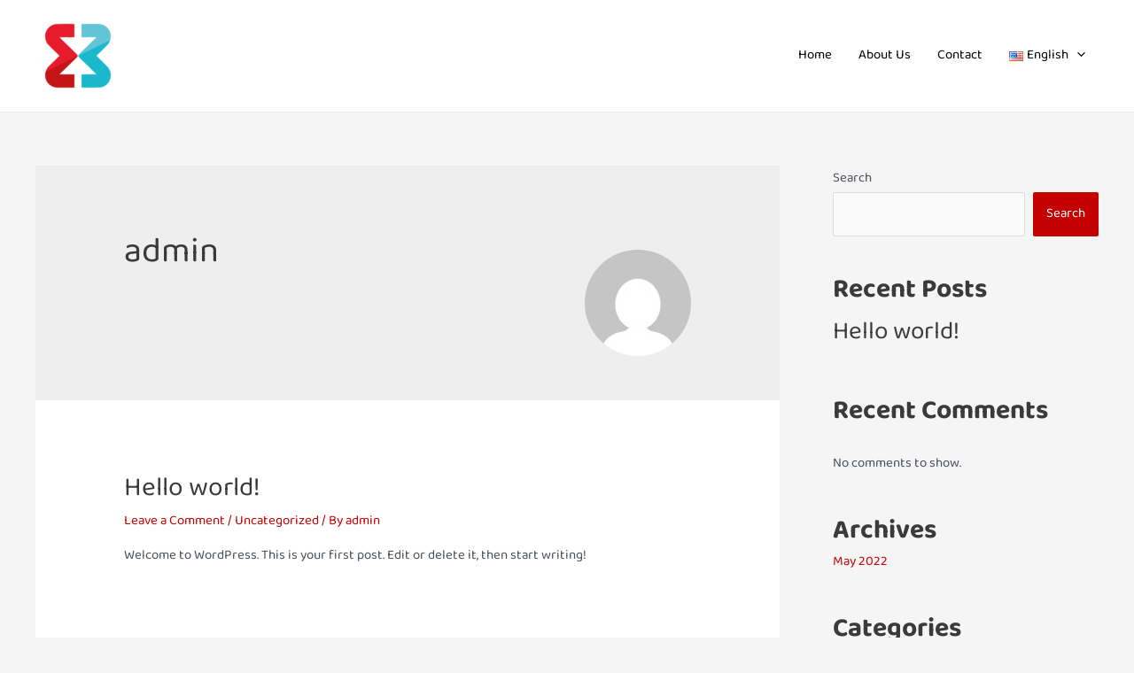

--- FILE ---
content_type: text/css
request_url: https://www.exbarter.com/wp-content/astra-local-fonts/astra-local-fonts.css?ver=3.9.2
body_size: 252
content:
/* arabic */
@font-face {
  font-family: 'Baloo Bhaijaan 2';
  font-style: normal;
  font-weight: 400;
  font-display: fallback;
  src: url(https://www.exbarter.com/wp-content/astra-local-fonts/baloo-bhaijaan-2/zYX9KUwuEqdVGqM8tPDdAA_Y-_bMAIRsdO_q.woff2) format('woff2');
  unicode-range: U+0600-06FF, U+200C-200E, U+2010-2011, U+204F, U+2E41, U+FB50-FDFF, U+FE80-FEFC;
}
/* vietnamese */
@font-face {
  font-family: 'Baloo Bhaijaan 2';
  font-style: normal;
  font-weight: 400;
  font-display: fallback;
  src: url(https://www.exbarter.com/wp-content/astra-local-fonts/baloo-bhaijaan-2/zYX9KUwuEqdVGqM8tPDdAA_Y-_bMAI5sdO_q.woff2) format('woff2');
  unicode-range: U+0102-0103, U+0110-0111, U+0128-0129, U+0168-0169, U+01A0-01A1, U+01AF-01B0, U+1EA0-1EF9, U+20AB;
}
/* latin-ext */
@font-face {
  font-family: 'Baloo Bhaijaan 2';
  font-style: normal;
  font-weight: 400;
  font-display: fallback;
  src: url(https://www.exbarter.com/wp-content/astra-local-fonts/baloo-bhaijaan-2/zYX9KUwuEqdVGqM8tPDdAA_Y-_bMAI9sdO_q.woff2) format('woff2');
  unicode-range: U+0100-024F, U+0259, U+1E00-1EFF, U+2020, U+20A0-20AB, U+20AD-20CF, U+2113, U+2C60-2C7F, U+A720-A7FF;
}
/* latin */
@font-face {
  font-family: 'Baloo Bhaijaan 2';
  font-style: normal;
  font-weight: 400;
  font-display: fallback;
  src: url(https://www.exbarter.com/wp-content/astra-local-fonts/baloo-bhaijaan-2/zYX9KUwuEqdVGqM8tPDdAA_Y-_bMAIFsdA.woff2) format('woff2');
  unicode-range: U+0000-00FF, U+0131, U+0152-0153, U+02BB-02BC, U+02C6, U+02DA, U+02DC, U+2000-206F, U+2074, U+20AC, U+2122, U+2191, U+2193, U+2212, U+2215, U+FEFF, U+FFFD;
}
/* arabic */
@font-face {
  font-family: 'Baloo Bhaijaan 2';
  font-style: normal;
  font-weight: 600;
  font-display: fallback;
  src: url(https://www.exbarter.com/wp-content/astra-local-fonts/baloo-bhaijaan-2/zYX9KUwuEqdVGqM8tPDdAA_Y-_bMAIRsdO_q.woff2) format('woff2');
  unicode-range: U+0600-06FF, U+200C-200E, U+2010-2011, U+204F, U+2E41, U+FB50-FDFF, U+FE80-FEFC;
}
/* vietnamese */
@font-face {
  font-family: 'Baloo Bhaijaan 2';
  font-style: normal;
  font-weight: 600;
  font-display: fallback;
  src: url(https://www.exbarter.com/wp-content/astra-local-fonts/baloo-bhaijaan-2/zYX9KUwuEqdVGqM8tPDdAA_Y-_bMAI5sdO_q.woff2) format('woff2');
  unicode-range: U+0102-0103, U+0110-0111, U+0128-0129, U+0168-0169, U+01A0-01A1, U+01AF-01B0, U+1EA0-1EF9, U+20AB;
}
/* latin-ext */
@font-face {
  font-family: 'Baloo Bhaijaan 2';
  font-style: normal;
  font-weight: 600;
  font-display: fallback;
  src: url(https://www.exbarter.com/wp-content/astra-local-fonts/baloo-bhaijaan-2/zYX9KUwuEqdVGqM8tPDdAA_Y-_bMAI9sdO_q.woff2) format('woff2');
  unicode-range: U+0100-024F, U+0259, U+1E00-1EFF, U+2020, U+20A0-20AB, U+20AD-20CF, U+2113, U+2C60-2C7F, U+A720-A7FF;
}
/* latin */
@font-face {
  font-family: 'Baloo Bhaijaan 2';
  font-style: normal;
  font-weight: 600;
  font-display: fallback;
  src: url(https://www.exbarter.com/wp-content/astra-local-fonts/baloo-bhaijaan-2/zYX9KUwuEqdVGqM8tPDdAA_Y-_bMAIFsdA.woff2) format('woff2');
  unicode-range: U+0000-00FF, U+0131, U+0152-0153, U+02BB-02BC, U+02C6, U+02DA, U+02DC, U+2000-206F, U+2074, U+20AC, U+2122, U+2191, U+2193, U+2212, U+2215, U+FEFF, U+FFFD;
}
/* arabic */
@font-face {
  font-family: 'Baloo Bhaijaan 2';
  font-style: normal;
  font-weight: 700;
  font-display: fallback;
  src: url(https://www.exbarter.com/wp-content/astra-local-fonts/baloo-bhaijaan-2/zYX9KUwuEqdVGqM8tPDdAA_Y-_bMAIRsdO_q.woff2) format('woff2');
  unicode-range: U+0600-06FF, U+200C-200E, U+2010-2011, U+204F, U+2E41, U+FB50-FDFF, U+FE80-FEFC;
}
/* vietnamese */
@font-face {
  font-family: 'Baloo Bhaijaan 2';
  font-style: normal;
  font-weight: 700;
  font-display: fallback;
  src: url(https://www.exbarter.com/wp-content/astra-local-fonts/baloo-bhaijaan-2/zYX9KUwuEqdVGqM8tPDdAA_Y-_bMAI5sdO_q.woff2) format('woff2');
  unicode-range: U+0102-0103, U+0110-0111, U+0128-0129, U+0168-0169, U+01A0-01A1, U+01AF-01B0, U+1EA0-1EF9, U+20AB;
}
/* latin-ext */
@font-face {
  font-family: 'Baloo Bhaijaan 2';
  font-style: normal;
  font-weight: 700;
  font-display: fallback;
  src: url(https://www.exbarter.com/wp-content/astra-local-fonts/baloo-bhaijaan-2/zYX9KUwuEqdVGqM8tPDdAA_Y-_bMAI9sdO_q.woff2) format('woff2');
  unicode-range: U+0100-024F, U+0259, U+1E00-1EFF, U+2020, U+20A0-20AB, U+20AD-20CF, U+2113, U+2C60-2C7F, U+A720-A7FF;
}
/* latin */
@font-face {
  font-family: 'Baloo Bhaijaan 2';
  font-style: normal;
  font-weight: 700;
  font-display: fallback;
  src: url(https://www.exbarter.com/wp-content/astra-local-fonts/baloo-bhaijaan-2/zYX9KUwuEqdVGqM8tPDdAA_Y-_bMAIFsdA.woff2) format('woff2');
  unicode-range: U+0000-00FF, U+0131, U+0152-0153, U+02BB-02BC, U+02C6, U+02DA, U+02DC, U+2000-206F, U+2074, U+20AC, U+2122, U+2191, U+2193, U+2212, U+2215, U+FEFF, U+FFFD;
}
